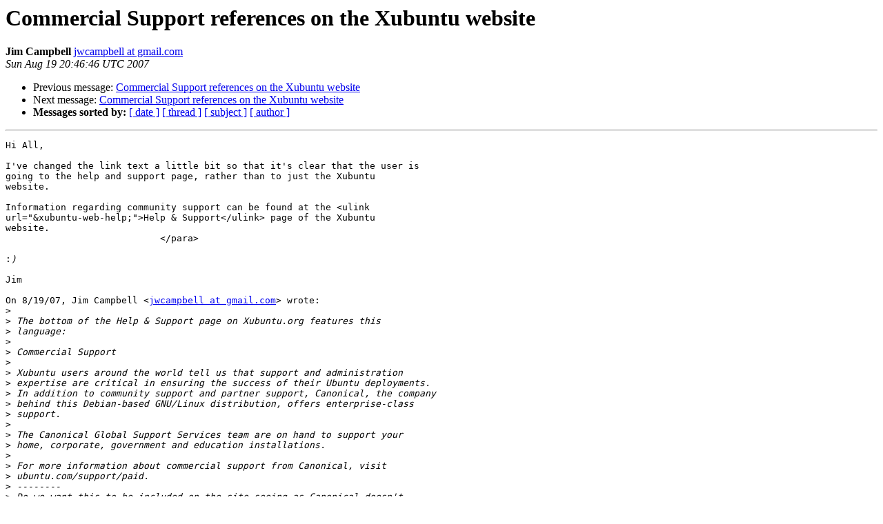

--- FILE ---
content_type: text/html
request_url: https://lists.ubuntu.com/archives/xubuntu-devel/2007-August/004140.html
body_size: 2163
content:
<!DOCTYPE HTML PUBLIC "-//W3C//DTD HTML 4.01 Transitional//EN">
<HTML>
 <HEAD>
   <TITLE> Commercial Support references on the Xubuntu website
   </TITLE>
   <LINK REL="Index" HREF="index.html" >
   <LINK REL="made" HREF="mailto:xubuntu-devel%40lists.ubuntu.com?Subject=Re%3A%20Commercial%20Support%20references%20on%20the%20Xubuntu%20website&In-Reply-To=%3Ccc5454020708191346k46926debxa636d70ace987acd%40mail.gmail.com%3E">
   <META NAME="robots" CONTENT="index,nofollow">
   <style type="text/css">
       pre {
           white-space: pre-wrap;       /* css-2.1, curent FF, Opera, Safari */
           }
   </style>
   <META http-equiv="Content-Type" content="text/html; charset=us-ascii">
   <LINK REL="Previous"  HREF="004139.html">
   <LINK REL="Next"  HREF="004145.html">
 </HEAD>
 <BODY BGCOLOR="#ffffff">
   <H1>Commercial Support references on the Xubuntu website</H1>
    <B>Jim Campbell</B> 
    <A HREF="mailto:xubuntu-devel%40lists.ubuntu.com?Subject=Re%3A%20Commercial%20Support%20references%20on%20the%20Xubuntu%20website&In-Reply-To=%3Ccc5454020708191346k46926debxa636d70ace987acd%40mail.gmail.com%3E"
       TITLE="Commercial Support references on the Xubuntu website">jwcampbell at gmail.com
       </A><BR>
    <I>Sun Aug 19 20:46:46 UTC 2007</I>
    <P><UL>
        <LI>Previous message: <A HREF="004139.html">Commercial Support references on the Xubuntu website
</A></li>
        <LI>Next message: <A HREF="004145.html">Commercial Support references on the Xubuntu website
</A></li>
         <LI> <B>Messages sorted by:</B> 
              <a href="date.html#4140">[ date ]</a>
              <a href="thread.html#4140">[ thread ]</a>
              <a href="subject.html#4140">[ subject ]</a>
              <a href="author.html#4140">[ author ]</a>
         </LI>
       </UL>
    <HR>  
<!--beginarticle-->
<PRE>Hi All,

I've changed the link text a little bit so that it's clear that the user is
going to the help and support page, rather than to just the Xubuntu
website.

Information regarding community support can be found at the &lt;ulink
url=&quot;&amp;xubuntu-web-help;&quot;&gt;Help &amp; Support&lt;/ulink&gt; page of the Xubuntu
website.
                            &lt;/para&gt;

:<i>)
</I>
Jim

On 8/19/07, Jim Campbell &lt;<A HREF="https://lists.ubuntu.com/mailman/listinfo/xubuntu-devel">jwcampbell at gmail.com</A>&gt; wrote:
&gt;<i>
</I>&gt;<i> The bottom of the Help &amp; Support page on Xubuntu.org features this
</I>&gt;<i> language:
</I>&gt;<i>
</I>&gt;<i> Commercial Support
</I>&gt;<i>
</I>&gt;<i> Xubuntu users around the world tell us that support and administration
</I>&gt;<i> expertise are critical in ensuring the success of their Ubuntu deployments.
</I>&gt;<i> In addition to community support and partner support, Canonical, the company
</I>&gt;<i> behind this Debian-based GNU/Linux distribution, offers enterprise-class
</I>&gt;<i> support.
</I>&gt;<i>
</I>&gt;<i> The Canonical Global Support Services team are on hand to support your
</I>&gt;<i> home, corporate, government and education installations.
</I>&gt;<i>
</I>&gt;<i> For more information about commercial support from Canonical, visit
</I>&gt;<i> ubuntu.com/support/paid.
</I>&gt;<i> --------
</I>&gt;<i> Do we want this to be included on the site seeing as Canonical doesn't
</I>&gt;<i> offer commercial support for Xubuntu at this time?  I can see the value of
</I>&gt;<i> including some reference to paid support, as Canonical does pay the bills
</I>&gt;<i> that allow us to distribute this product, so maybe it should be reworded to
</I>&gt;<i> indicate that paid support isn't available for Xubuntu, but is available for
</I>&gt;<i> other versions of Ubuntu.
</I>&gt;<i>
</I>&gt;<i> This is what I've drafted up for the &quot;backing and support&quot; section of the
</I>&gt;<i> about-xubuntu portion of the xubuntu &quot;rockumentation.&quot;
</I>&gt;<i>
</I>&gt;<i>                 &lt;sect1 id=&quot;xubuntu-backing-support&quot; status=&quot;draft&quot;&gt;
</I>&gt;<i>                     &lt;title&gt;Backing and Support&lt;/title&gt;
</I>&gt;<i>                         &lt;para&gt;Xubuntu is developed and supported by a
</I>&gt;<i> quickly growing community.
</I>&gt;<i>                         The project is sponsored by &lt;ulink
</I>&gt;<i>                             url=&quot;&amp;canonical-url;&quot;&gt;Canonical Ltd.&lt;/ulink&gt;,
</I>&gt;<i> a
</I>&gt;<i>                         holding company founded by Mark Shuttleworth.
</I>&gt;<i> Canonical
</I>&gt;<i>                         employs the core Ubuntu developers and offers
</I>&gt;<i> support and consulting services
</I>&gt;<i>                         for Ubuntu.  More information about Canonical's
</I>&gt;<i> support offerings can be found on the
</I>&gt;<i>                         &lt;ulink url=&quot;&amp;canonical-url;&quot;&gt;Canonical
</I>&gt;<i> website&lt;/ulink&gt;.
</I>&gt;<i>                             &lt;/para&gt;
</I>&gt;<i>                         &lt;para&gt;Although Canonical does not provide
</I>&gt;<i> professional consulting services support
</I>&gt;<i>                         for Xubuntu at this time, Xubuntu user support is
</I>&gt;<i> available through the Xubuntu
</I>&gt;<i>                         community.  Information regarding community
</I>&gt;<i> support can be found at the Help &amp;
</I>&gt;<i>                         Support page of the &lt;ulink
</I>&gt;<i> url=&quot;&amp;xubuntu-web-help;&quot;&gt;Xubuntu website&lt;/ulink&gt;.
</I>&gt;<i>                             &lt;/para&gt;
</I>&gt;<i>
</I>&gt;<i> Let me know if you have any comments regarding this.  Thank you!!
</I>&gt;<i>
</I>&gt;<i> Jim
</I>&gt;<i>
</I>-------------- next part --------------
An HTML attachment was scrubbed...
URL: &lt;<A HREF="https://lists.ubuntu.com/archives/xubuntu-devel/attachments/20070819/5360c873/attachment.html">https://lists.ubuntu.com/archives/xubuntu-devel/attachments/20070819/5360c873/attachment.html</A>&gt;
</PRE>

<!--endarticle-->
    <HR>
    <P><UL>
        <!--threads-->
	<LI>Previous message: <A HREF="004139.html">Commercial Support references on the Xubuntu website
</A></li>
	<LI>Next message: <A HREF="004145.html">Commercial Support references on the Xubuntu website
</A></li>
         <LI> <B>Messages sorted by:</B> 
              <a href="date.html#4140">[ date ]</a>
              <a href="thread.html#4140">[ thread ]</a>
              <a href="subject.html#4140">[ subject ]</a>
              <a href="author.html#4140">[ author ]</a>
         </LI>
       </UL>

<hr>
<a href="https://lists.ubuntu.com/mailman/listinfo/xubuntu-devel">More information about the xubuntu-devel
mailing list</a><br>
</body></html>
